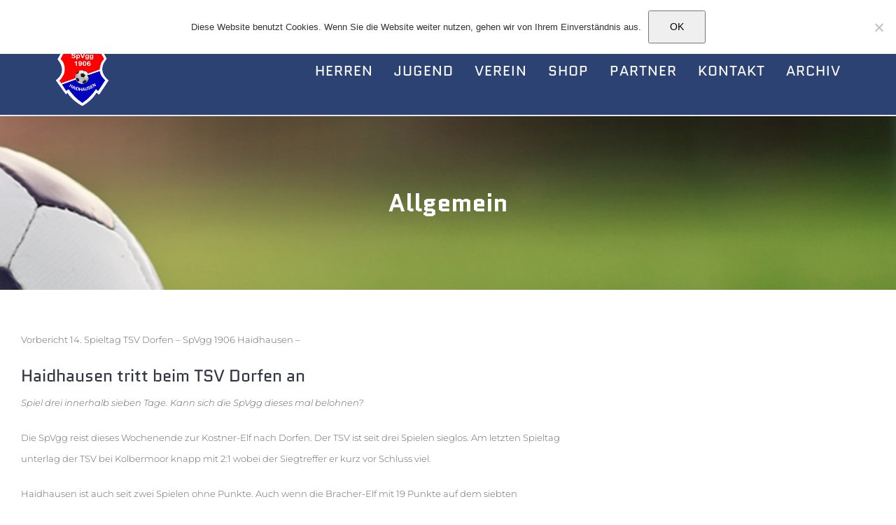

--- FILE ---
content_type: text/html; charset=UTF-8
request_url: https://1906haidhausen.de/allgemein-9-3/
body_size: 18868
content:
<!DOCTYPE html>
<html class="avada-html-layout-boxed avada-html-header-position-top" lang="de" prefix="og: http://ogp.me/ns# fb: http://ogp.me/ns/fb#">
<head>
	<meta http-equiv="X-UA-Compatible" content="IE=edge" />
	<meta http-equiv="Content-Type" content="text/html; charset=utf-8"/>
	<meta name="viewport" content="width=device-width, initial-scale=1" />
	<title>Allgemein &#8211; SpVgg 1906 Haidhausen</title>
<meta name='robots' content='max-image-preview:large' />
<link rel='dns-prefetch' href='//fonts.googleapis.com' />
<link rel="alternate" type="application/rss+xml" title="SpVgg 1906 Haidhausen &raquo; Feed" href="https://1906haidhausen.de/feed/" />
<link rel="alternate" type="application/rss+xml" title="SpVgg 1906 Haidhausen &raquo; Kommentar-Feed" href="https://1906haidhausen.de/comments/feed/" />
					<link rel="shortcut icon" href="https://1906haidhausen.de/wp-content/uploads/2023/07/Bildschirmfoto-2023-07-03-um-10.10.53.jpg" type="image/x-icon" />
		
		
		
				
		<meta property="og:title" content="Allgemein"/>
		<meta property="og:type" content="article"/>
		<meta property="og:url" content="https://1906haidhausen.de/allgemein-9-3/"/>
		<meta property="og:site_name" content="SpVgg 1906 Haidhausen"/>
		<meta property="og:description" content="Vorbericht 14. Spieltag TSV Dorfen - SpVgg 1906 Haidhausen -
Haidhausen tritt beim TSV Dorfen an
Spiel drei innerhalb sieben Tage. Kann sich die SpVgg dieses mal belohnen?


Die SpVgg reist dieses Wochenende zur Kostner-Elf nach Dorfen. Der TSV ist seit drei Spielen sieglos. Am letzten Spieltag unterlag der TSV bei Kolbermoor knapp mit 2:1 wobei der Siegtreffer"/>

									<meta property="og:image" content="https://1906haidhausen.de/wp-content/uploads/2017/08/logo-v2.png"/>
							<script type="text/javascript">
window._wpemojiSettings = {"baseUrl":"https:\/\/s.w.org\/images\/core\/emoji\/14.0.0\/72x72\/","ext":".png","svgUrl":"https:\/\/s.w.org\/images\/core\/emoji\/14.0.0\/svg\/","svgExt":".svg","source":{"concatemoji":"https:\/\/1906haidhausen.de\/wp-includes\/js\/wp-emoji-release.min.js?ver=6.2.8"}};
/*! This file is auto-generated */
!function(e,a,t){var n,r,o,i=a.createElement("canvas"),p=i.getContext&&i.getContext("2d");function s(e,t){p.clearRect(0,0,i.width,i.height),p.fillText(e,0,0);e=i.toDataURL();return p.clearRect(0,0,i.width,i.height),p.fillText(t,0,0),e===i.toDataURL()}function c(e){var t=a.createElement("script");t.src=e,t.defer=t.type="text/javascript",a.getElementsByTagName("head")[0].appendChild(t)}for(o=Array("flag","emoji"),t.supports={everything:!0,everythingExceptFlag:!0},r=0;r<o.length;r++)t.supports[o[r]]=function(e){if(p&&p.fillText)switch(p.textBaseline="top",p.font="600 32px Arial",e){case"flag":return s("\ud83c\udff3\ufe0f\u200d\u26a7\ufe0f","\ud83c\udff3\ufe0f\u200b\u26a7\ufe0f")?!1:!s("\ud83c\uddfa\ud83c\uddf3","\ud83c\uddfa\u200b\ud83c\uddf3")&&!s("\ud83c\udff4\udb40\udc67\udb40\udc62\udb40\udc65\udb40\udc6e\udb40\udc67\udb40\udc7f","\ud83c\udff4\u200b\udb40\udc67\u200b\udb40\udc62\u200b\udb40\udc65\u200b\udb40\udc6e\u200b\udb40\udc67\u200b\udb40\udc7f");case"emoji":return!s("\ud83e\udef1\ud83c\udffb\u200d\ud83e\udef2\ud83c\udfff","\ud83e\udef1\ud83c\udffb\u200b\ud83e\udef2\ud83c\udfff")}return!1}(o[r]),t.supports.everything=t.supports.everything&&t.supports[o[r]],"flag"!==o[r]&&(t.supports.everythingExceptFlag=t.supports.everythingExceptFlag&&t.supports[o[r]]);t.supports.everythingExceptFlag=t.supports.everythingExceptFlag&&!t.supports.flag,t.DOMReady=!1,t.readyCallback=function(){t.DOMReady=!0},t.supports.everything||(n=function(){t.readyCallback()},a.addEventListener?(a.addEventListener("DOMContentLoaded",n,!1),e.addEventListener("load",n,!1)):(e.attachEvent("onload",n),a.attachEvent("onreadystatechange",function(){"complete"===a.readyState&&t.readyCallback()})),(e=t.source||{}).concatemoji?c(e.concatemoji):e.wpemoji&&e.twemoji&&(c(e.twemoji),c(e.wpemoji)))}(window,document,window._wpemojiSettings);
</script>
<style type="text/css">
img.wp-smiley,
img.emoji {
	display: inline !important;
	border: none !important;
	box-shadow: none !important;
	height: 1em !important;
	width: 1em !important;
	margin: 0 0.07em !important;
	vertical-align: -0.1em !important;
	background: none !important;
	padding: 0 !important;
}
</style>
	<link rel='stylesheet' id='layerslider-css' href='https://1906haidhausen.de/wp-content/plugins/LayerSlider-3/assets/static/layerslider/css/layerslider.css?ver=7.7.7' type='text/css' media='all' />
<link rel='stylesheet' id='ls-google-fonts-css' href='https://fonts.googleapis.com/css?family=Lato:100,100i,200,200i,300,300i,400,400i,500,500i,600,600i,700,700i,800,800i,900,900i%7COpen+Sans:100,100i,200,200i,300,300i,400,400i,500,500i,600,600i,700,700i,800,800i,900,900i' type='text/css' media='all' />
<link rel='stylesheet' id='cookie-notice-front-css' href='https://1906haidhausen.de/wp-content/plugins/cookie-notice/css/front.min.css?ver=2.5.11' type='text/css' media='all' />
<link rel='stylesheet' id='fusion-dynamic-css-css' href='https://1906haidhausen.de/wp-content/uploads/fusion-styles/2bdfdfdb3ec1c535573cf6290049a08c.min.css?ver=3.11.1' type='text/css' media='all' />
<script type='text/javascript' src='https://1906haidhausen.de/wp-includes/js/jquery/jquery.min.js?ver=3.6.4' id='jquery-core-js'></script>
<script type='text/javascript' src='https://1906haidhausen.de/wp-includes/js/jquery/jquery-migrate.min.js?ver=3.4.0' id='jquery-migrate-js'></script>
<script type='text/javascript' id='layerslider-utils-js-extra'>
/* <![CDATA[ */
var LS_Meta = {"v":"7.7.7","fixGSAP":"1"};
/* ]]> */
</script>
<script type='text/javascript' src='https://1906haidhausen.de/wp-content/plugins/LayerSlider-3/assets/static/layerslider/js/layerslider.utils.js?ver=7.7.7' id='layerslider-utils-js'></script>
<script type='text/javascript' src='https://1906haidhausen.de/wp-content/plugins/LayerSlider-3/assets/static/layerslider/js/layerslider.kreaturamedia.jquery.js?ver=7.7.7' id='layerslider-js'></script>
<script type='text/javascript' src='https://1906haidhausen.de/wp-content/plugins/LayerSlider-3/assets/static/layerslider/js/layerslider.transitions.js?ver=7.7.7' id='layerslider-transitions-js'></script>
<script type='text/javascript' id='cookie-notice-front-js-before'>
var cnArgs = {"ajaxUrl":"https:\/\/1906haidhausen.de\/wp-admin\/admin-ajax.php","nonce":"1afa1de6a6","hideEffect":"fade","position":"top","onScroll":false,"onScrollOffset":100,"onClick":false,"cookieName":"cookie_notice_accepted","cookieTime":2592000,"cookieTimeRejected":2592000,"globalCookie":false,"redirection":false,"cache":false,"revokeCookies":false,"revokeCookiesOpt":"automatic"};
</script>
<script type='text/javascript' src='https://1906haidhausen.de/wp-content/plugins/cookie-notice/js/front.min.js?ver=2.5.11' id='cookie-notice-front-js'></script>
<meta name="generator" content="Powered by LayerSlider 7.7.7 - Build Heros, Sliders, and Popups. Create Animations and Beautiful, Rich Web Content as Easy as Never Before on WordPress." />
<!-- LayerSlider updates and docs at: https://layerslider.com -->
<link rel="https://api.w.org/" href="https://1906haidhausen.de/wp-json/" /><link rel="alternate" type="application/json" href="https://1906haidhausen.de/wp-json/wp/v2/posts/2752" /><link rel="EditURI" type="application/rsd+xml" title="RSD" href="https://1906haidhausen.de/xmlrpc.php?rsd" />
<link rel="wlwmanifest" type="application/wlwmanifest+xml" href="https://1906haidhausen.de/wp-includes/wlwmanifest.xml" />
<meta name="generator" content="WordPress 6.2.8" />
<link rel="canonical" href="https://1906haidhausen.de/allgemein-9-3/" />
<link rel='shortlink' href='https://1906haidhausen.de/?p=2752' />
<link rel="alternate" type="application/json+oembed" href="https://1906haidhausen.de/wp-json/oembed/1.0/embed?url=https%3A%2F%2F1906haidhausen.de%2Fallgemein-9-3%2F" />
<link rel="alternate" type="text/xml+oembed" href="https://1906haidhausen.de/wp-json/oembed/1.0/embed?url=https%3A%2F%2F1906haidhausen.de%2Fallgemein-9-3%2F&#038;format=xml" />

			<!-- Global site tag (gtag.js) - Google Analytics -->
			<script async src="https://www.googletagmanager.com/gtag/js?id=UA-153569903-1"></script>
			<script>
				window.dataLayer = window.dataLayer || [];
				function gtag(){dataLayer.push(arguments);}
				gtag('js', new Date());
				gtag( 'config', 'UA-153569903-1' );
			</script>

			<style type="text/css" id="css-fb-visibility">@media screen and (max-width: 640px){.fusion-no-small-visibility{display:none !important;}body .sm-text-align-center{text-align:center !important;}body .sm-text-align-left{text-align:left !important;}body .sm-text-align-right{text-align:right !important;}body .sm-flex-align-center{justify-content:center !important;}body .sm-flex-align-flex-start{justify-content:flex-start !important;}body .sm-flex-align-flex-end{justify-content:flex-end !important;}body .sm-mx-auto{margin-left:auto !important;margin-right:auto !important;}body .sm-ml-auto{margin-left:auto !important;}body .sm-mr-auto{margin-right:auto !important;}body .fusion-absolute-position-small{position:absolute;top:auto;width:100%;}.awb-sticky.awb-sticky-small{ position: sticky; top: var(--awb-sticky-offset,0); }}@media screen and (min-width: 641px) and (max-width: 1024px){.fusion-no-medium-visibility{display:none !important;}body .md-text-align-center{text-align:center !important;}body .md-text-align-left{text-align:left !important;}body .md-text-align-right{text-align:right !important;}body .md-flex-align-center{justify-content:center !important;}body .md-flex-align-flex-start{justify-content:flex-start !important;}body .md-flex-align-flex-end{justify-content:flex-end !important;}body .md-mx-auto{margin-left:auto !important;margin-right:auto !important;}body .md-ml-auto{margin-left:auto !important;}body .md-mr-auto{margin-right:auto !important;}body .fusion-absolute-position-medium{position:absolute;top:auto;width:100%;}.awb-sticky.awb-sticky-medium{ position: sticky; top: var(--awb-sticky-offset,0); }}@media screen and (min-width: 1025px){.fusion-no-large-visibility{display:none !important;}body .lg-text-align-center{text-align:center !important;}body .lg-text-align-left{text-align:left !important;}body .lg-text-align-right{text-align:right !important;}body .lg-flex-align-center{justify-content:center !important;}body .lg-flex-align-flex-start{justify-content:flex-start !important;}body .lg-flex-align-flex-end{justify-content:flex-end !important;}body .lg-mx-auto{margin-left:auto !important;margin-right:auto !important;}body .lg-ml-auto{margin-left:auto !important;}body .lg-mr-auto{margin-right:auto !important;}body .fusion-absolute-position-large{position:absolute;top:auto;width:100%;}.awb-sticky.awb-sticky-large{ position: sticky; top: var(--awb-sticky-offset,0); }}</style><style type="text/css">.recentcomments a{display:inline !important;padding:0 !important;margin:0 !important;}</style><meta name="generator" content="Powered by Slider Revolution 6.6.14 - responsive, Mobile-Friendly Slider Plugin for WordPress with comfortable drag and drop interface." />
<script>function setREVStartSize(e){
			//window.requestAnimationFrame(function() {
				window.RSIW = window.RSIW===undefined ? window.innerWidth : window.RSIW;
				window.RSIH = window.RSIH===undefined ? window.innerHeight : window.RSIH;
				try {
					var pw = document.getElementById(e.c).parentNode.offsetWidth,
						newh;
					pw = pw===0 || isNaN(pw) || (e.l=="fullwidth" || e.layout=="fullwidth") ? window.RSIW : pw;
					e.tabw = e.tabw===undefined ? 0 : parseInt(e.tabw);
					e.thumbw = e.thumbw===undefined ? 0 : parseInt(e.thumbw);
					e.tabh = e.tabh===undefined ? 0 : parseInt(e.tabh);
					e.thumbh = e.thumbh===undefined ? 0 : parseInt(e.thumbh);
					e.tabhide = e.tabhide===undefined ? 0 : parseInt(e.tabhide);
					e.thumbhide = e.thumbhide===undefined ? 0 : parseInt(e.thumbhide);
					e.mh = e.mh===undefined || e.mh=="" || e.mh==="auto" ? 0 : parseInt(e.mh,0);
					if(e.layout==="fullscreen" || e.l==="fullscreen")
						newh = Math.max(e.mh,window.RSIH);
					else{
						e.gw = Array.isArray(e.gw) ? e.gw : [e.gw];
						for (var i in e.rl) if (e.gw[i]===undefined || e.gw[i]===0) e.gw[i] = e.gw[i-1];
						e.gh = e.el===undefined || e.el==="" || (Array.isArray(e.el) && e.el.length==0)? e.gh : e.el;
						e.gh = Array.isArray(e.gh) ? e.gh : [e.gh];
						for (var i in e.rl) if (e.gh[i]===undefined || e.gh[i]===0) e.gh[i] = e.gh[i-1];
											
						var nl = new Array(e.rl.length),
							ix = 0,
							sl;
						e.tabw = e.tabhide>=pw ? 0 : e.tabw;
						e.thumbw = e.thumbhide>=pw ? 0 : e.thumbw;
						e.tabh = e.tabhide>=pw ? 0 : e.tabh;
						e.thumbh = e.thumbhide>=pw ? 0 : e.thumbh;
						for (var i in e.rl) nl[i] = e.rl[i]<window.RSIW ? 0 : e.rl[i];
						sl = nl[0];
						for (var i in nl) if (sl>nl[i] && nl[i]>0) { sl = nl[i]; ix=i;}
						var m = pw>(e.gw[ix]+e.tabw+e.thumbw) ? 1 : (pw-(e.tabw+e.thumbw)) / (e.gw[ix]);
						newh =  (e.gh[ix] * m) + (e.tabh + e.thumbh);
					}
					var el = document.getElementById(e.c);
					if (el!==null && el) el.style.height = newh+"px";
					el = document.getElementById(e.c+"_wrapper");
					if (el!==null && el) {
						el.style.height = newh+"px";
						el.style.display = "block";
					}
				} catch(e){
					console.log("Failure at Presize of Slider:" + e)
				}
			//});
		  };</script>
		<script type="text/javascript">
			var doc = document.documentElement;
			doc.setAttribute( 'data-useragent', navigator.userAgent );
		</script>
		<script>
  (function(i,s,o,g,r,a,m){i['GoogleAnalyticsObject']=r;i[r]=i[r]||function(){
  (i[r].q=i[r].q||[]).push(arguments)},i[r].l=1*new Date();a=s.createElement(o),
  m=s.getElementsByTagName(o)[0];a.async=1;a.src=g;m.parentNode.insertBefore(a,m)
  })(window,document,'script','https://www.google-analytics.com/analytics.js','ga');

  ga('create', 'UA-67568621-13', 'auto');
  ga('send', 'pageview');

</script>
	</head>

<body class="post-template-default single single-post postid-2752 single-format-standard cookies-not-set fusion-image-hovers fusion-pagination-sizing fusion-button_type-flat fusion-button_span-no fusion-button_gradient-linear avada-image-rollover-circle-no avada-image-rollover-yes avada-image-rollover-direction-fade fusion-body ltr fusion-sticky-header no-tablet-sticky-header no-mobile-sticky-header no-mobile-slidingbar fusion-disable-outline fusion-sub-menu-fade mobile-logo-pos-left layout-boxed-mode avada-has-boxed-modal-shadow-light layout-scroll-offset-full avada-has-zero-margin-offset-top fusion-top-header menu-text-align-center mobile-menu-design-modern fusion-show-pagination-text fusion-header-layout-v2 avada-responsive avada-footer-fx-none avada-menu-highlight-style-arrow fusion-search-form-clean fusion-main-menu-search-overlay fusion-avatar-circle avada-dropdown-styles avada-blog-layout-timeline avada-blog-archive-layout-timeline avada-header-shadow-yes avada-menu-icon-position-left avada-has-megamenu-shadow avada-has-header-100-width avada-has-pagetitle-100-width avada-has-pagetitle-bg-full avada-has-100-footer avada-has-breadcrumb-mobile-hidden avada-has-titlebar-bar_and_content avada-has-pagination-padding avada-flyout-menu-direction-fade avada-ec-views-v1" data-awb-post-id="2752">
		<a class="skip-link screen-reader-text" href="#content">Skip to content</a>

	<div id="boxed-wrapper">
							
		<div id="wrapper" class="fusion-wrapper">
			<div id="home" style="position:relative;top:-1px;"></div>
							
					
			<header class="fusion-header-wrapper fusion-header-shadow">
				<div class="fusion-header-v2 fusion-logo-alignment fusion-logo-left fusion-sticky-menu- fusion-sticky-logo- fusion-mobile-logo-1  fusion-mobile-menu-design-modern">
					
<div class="fusion-secondary-header">
	<div class="fusion-row">
					<div class="fusion-alignleft">
				<div class="fusion-contact-info"><span class="fusion-contact-info-phone-number"></span><span class="fusion-contact-info-email-address"><a href="mailto:E-M&#97;il&#58; &#105;&#110;f&#111;&#64;&#49;&#57;06&#104;&#97;i&#100;ha&#117;&#115;&#101;&#110;.d&#101;">E-M&#97;il&#58; &#105;&#110;f&#111;&#64;&#49;&#57;06&#104;&#97;i&#100;ha&#117;&#115;&#101;&#110;.d&#101;</a></span></div>			</div>
							<div class="fusion-alignright">
				<div class="fusion-social-links-header"><div class="fusion-social-networks boxed-icons"><div class="fusion-social-networks-wrapper"><a  class="fusion-social-network-icon fusion-tooltip fusion-facebook awb-icon-facebook" style="color:#ffffff;background-color:#3b5998;border-color:#3b5998;" data-placement="bottom" data-title="Facebook" data-toggle="tooltip" title="Facebook" href="https://www.facebook.com/SpVgg1906Haidhausen/" target="_blank" rel="noreferrer"><span class="screen-reader-text">Facebook</span></a><a  class="fusion-social-network-icon fusion-tooltip fusion-instagram awb-icon-instagram" style="color:#ffffff;background-color:#3f729b;border-color:#3f729b;" data-placement="bottom" data-title="Instagram" data-toggle="tooltip" title="Instagram" href="https://www.instagram.com/spvgg1906haidhausen/?hl=de" target="_blank" rel="noopener noreferrer"><span class="screen-reader-text">Instagram</span></a><a  class="fusion-social-network-icon fusion-tooltip fusion-mail awb-icon-mail" style="color:#ffffff;background-color:#000000;border-color:#000000;" data-placement="bottom" data-title="E-Mail" data-toggle="tooltip" title="E-Mail" href="mailto:&#105;nf&#111;&#064;1&#057;0&#054;haid&#104;&#097;use&#110;&#046;de" target="_self" rel="noopener noreferrer"><span class="screen-reader-text">E-Mail</span></a></div></div></div>			</div>
			</div>
</div>
<div class="fusion-header-sticky-height"></div>
<div class="fusion-header">
	<div class="fusion-row">
					<div class="fusion-logo" data-margin-top="0px" data-margin-bottom="0px" data-margin-left="0px" data-margin-right="0px">
			<a class="fusion-logo-link"  href="https://1906haidhausen.de/" >

						<!-- standard logo -->
			<img src="https://1906haidhausen.de/wp-content/uploads/2017/08/logo-v2.png" srcset="https://1906haidhausen.de/wp-content/uploads/2017/08/logo-v2.png 1x" width="300" height="345" alt="SpVgg 1906 Haidhausen Logo" data-retina_logo_url="" class="fusion-standard-logo" />

											<!-- mobile logo -->
				<img src="https://1906haidhausen.de/wp-content/uploads/2017/08/logo.gif" srcset="https://1906haidhausen.de/wp-content/uploads/2017/08/logo.gif 1x" width="356" height="60" alt="SpVgg 1906 Haidhausen Logo" data-retina_logo_url="" class="fusion-mobile-logo" />
			
					</a>
		</div>		<nav class="fusion-main-menu" aria-label="Hauptmenü"><div class="fusion-overlay-search">		<form role="search" class="searchform fusion-search-form  fusion-search-form-clean" method="get" action="https://1906haidhausen.de/">
			<div class="fusion-search-form-content">

				
				<div class="fusion-search-field search-field">
					<label><span class="screen-reader-text">Suche nach:</span>
													<input type="search" value="" name="s" class="s" placeholder="Suchen..." required aria-required="true" aria-label="Suchen..."/>
											</label>
				</div>
				<div class="fusion-search-button search-button">
					<input type="submit" class="fusion-search-submit searchsubmit" aria-label="Suche" value="&#xf002;" />
									</div>

				
			</div>


			
		</form>
		<div class="fusion-search-spacer"></div><a href="#" role="button" aria-label="Close Search" class="fusion-close-search"></a></div><ul id="menu-main-menu" class="fusion-menu"><li  id="menu-item-1034"  class="menu-item menu-item-type-custom menu-item-object-custom menu-item-has-children menu-item-1034 fusion-dropdown-menu"  data-item-id="1034"><a  href="https://1906haidhausen.de/senioren/1-mannschaft/" class="fusion-arrow-highlight"><span class="menu-text">HERREN<span class="fusion-arrow-svg"><svg height="14px" width="23px">
					<path d="M0 0 L11.5 14 L23 0 Z" fill="#2b4272" class="header_border_color_stroke" stroke-width="1"/>
					</svg></span><span class="fusion-dropdown-svg"><svg height="14px" width="23px">
						<path d="M0 14 L11.5 0 L23 14 Z" fill="#2b4272"/>
						</svg></span></span></a><ul class="sub-menu"><li  id="menu-item-1421"  class="menu-item menu-item-type-post_type menu-item-object-page menu-item-1421 fusion-dropdown-submenu" ><a  href="https://1906haidhausen.de/senioren/1-mannschaft/" class="fusion-arrow-highlight"><span>1. Mannschaft</span></a></li><li  id="menu-item-1422"  class="menu-item menu-item-type-post_type menu-item-object-page menu-item-1422 fusion-dropdown-submenu" ><a  href="https://1906haidhausen.de/senioren/2-mannschaft/" class="fusion-arrow-highlight"><span>2. Mannschaft</span></a></li><li  id="menu-item-1430"  class="menu-item menu-item-type-post_type menu-item-object-page menu-item-1430 fusion-dropdown-submenu" ><a  href="https://1906haidhausen.de/senioren/senioren-a/" class="fusion-arrow-highlight"><span>Senioren A (Ü30)</span></a></li><li  id="menu-item-1431"  class="menu-item menu-item-type-post_type menu-item-object-page menu-item-1431 fusion-dropdown-submenu" ><a  href="https://1906haidhausen.de/senioren/senioren-c/" class="fusion-arrow-highlight"><span>Senioren C (Ü50)</span></a></li></ul></li><li  id="menu-item-1053"  class="menu-item menu-item-type-custom menu-item-object-custom menu-item-has-children menu-item-1053 fusion-dropdown-menu"  data-item-id="1053"><a  href="https://1906haidhausen.de/jugend/teams//" class="fusion-arrow-highlight"><span class="menu-text">JUGEND<span class="fusion-arrow-svg"><svg height="14px" width="23px">
					<path d="M0 0 L11.5 14 L23 0 Z" fill="#2b4272" class="header_border_color_stroke" stroke-width="1"/>
					</svg></span><span class="fusion-dropdown-svg"><svg height="14px" width="23px">
						<path d="M0 14 L11.5 0 L23 14 Z" fill="#2b4272"/>
						</svg></span></span></a><ul class="sub-menu"><li  id="menu-item-2357"  class="menu-item menu-item-type-post_type menu-item-object-page menu-item-2357 fusion-dropdown-submenu" ><a  href="https://1906haidhausen.de/jugend/teams/" class="fusion-arrow-highlight"><span>Teams</span></a></li><li  id="menu-item-1051"  class="menu-item menu-item-type-post_type menu-item-object-page menu-item-1051 fusion-dropdown-submenu" ><a  href="https://1906haidhausen.de/jugend/jugendleitung/" class="fusion-arrow-highlight"><span>Jugendleitung &#038; Büro</span></a></li><li  id="menu-item-1052"  class="menu-item menu-item-type-post_type menu-item-object-page menu-item-1052 fusion-dropdown-submenu" ><a  href="https://1906haidhausen.de/jugend/jugendtorwarttraining/" class="fusion-arrow-highlight"><span>Jugend-Torwarttraining</span></a></li><li  id="menu-item-3484"  class="menu-item menu-item-type-post_type menu-item-object-page menu-item-3484 fusion-dropdown-submenu" ><a  href="https://1906haidhausen.de/verhaltenscodex-der-spvgg-1906-haidhausen/" class="fusion-arrow-highlight"><span>Jugendkonzept</span></a></li><li  id="menu-item-4233"  class="menu-item menu-item-type-post_type menu-item-object-page menu-item-4233 fusion-dropdown-submenu" ><a  href="https://1906haidhausen.de/jugend/aufsichtspflicht/" class="fusion-arrow-highlight"><span>Aufsichtspflicht</span></a></li></ul></li><li  id="menu-item-1351"  class="menu-item menu-item-type-custom menu-item-object-custom menu-item-has-children menu-item-1351 fusion-dropdown-menu"  data-item-id="1351"><a  href="https://1906haidhausen.de/verein/vereinsheim/" class="fusion-arrow-highlight"><span class="menu-text">VEREIN<span class="fusion-arrow-svg"><svg height="14px" width="23px">
					<path d="M0 0 L11.5 14 L23 0 Z" fill="#2b4272" class="header_border_color_stroke" stroke-width="1"/>
					</svg></span><span class="fusion-dropdown-svg"><svg height="14px" width="23px">
						<path d="M0 14 L11.5 0 L23 14 Z" fill="#2b4272"/>
						</svg></span></span></a><ul class="sub-menu"><li  id="menu-item-1082"  class="menu-item menu-item-type-post_type menu-item-object-page menu-item-1082 fusion-dropdown-submenu" ><a  href="https://1906haidhausen.de/vorstand/" class="fusion-arrow-highlight"><span>Vorstand</span></a></li><li  id="menu-item-1084"  class="menu-item menu-item-type-post_type menu-item-object-page menu-item-1084 fusion-dropdown-submenu" ><a  href="https://1906haidhausen.de/verein/mitglieschaft/" class="fusion-arrow-highlight"><span>Mitgliedschaft</span></a></li><li  id="menu-item-1089"  class="menu-item menu-item-type-post_type menu-item-object-page menu-item-1089 fusion-dropdown-submenu" ><a  href="https://1906haidhausen.de/verein/vereinsheim/" class="fusion-arrow-highlight"><span>Vereinsheim</span></a></li><li  id="menu-item-1096"  class="menu-item menu-item-type-post_type menu-item-object-page menu-item-1096 fusion-dropdown-submenu" ><a  href="https://1906haidhausen.de/verein/sportplatz/" class="fusion-arrow-highlight"><span>Sportplatz</span></a></li><li  id="menu-item-1086"  class="menu-item menu-item-type-post_type menu-item-object-page menu-item-1086 fusion-dropdown-submenu" ><a  href="https://1906haidhausen.de/verein/chroniken/historie/" class="fusion-arrow-highlight"><span>Historie</span></a></li></ul></li><li  id="menu-item-3901"  class="menu-item menu-item-type-custom menu-item-object-custom menu-item-3901"  data-item-id="3901"><a  href="https://laola.biz/shop/spvgghaidhausen" class="fusion-arrow-highlight"><span class="menu-text">SHOP<span class="fusion-arrow-svg"><svg height="14px" width="23px">
					<path d="M0 0 L11.5 14 L23 0 Z" fill="#2b4272" class="header_border_color_stroke" stroke-width="1"/>
					</svg></span></span></a></li><li  id="menu-item-1195"  class="menu-item menu-item-type-post_type menu-item-object-page menu-item-1195"  data-item-id="1195"><a  href="https://1906haidhausen.de/partner/" class="fusion-arrow-highlight"><span class="menu-text">PARTNER<span class="fusion-arrow-svg"><svg height="14px" width="23px">
					<path d="M0 0 L11.5 14 L23 0 Z" fill="#2b4272" class="header_border_color_stroke" stroke-width="1"/>
					</svg></span></span></a></li><li  id="menu-item-1198"  class="menu-item menu-item-type-post_type menu-item-object-page menu-item-1198"  data-item-id="1198"><a  href="https://1906haidhausen.de/kontakt/" class="fusion-arrow-highlight"><span class="menu-text">KONTAKT<span class="fusion-arrow-svg"><svg height="14px" width="23px">
					<path d="M0 0 L11.5 14 L23 0 Z" fill="#2b4272" class="header_border_color_stroke" stroke-width="1"/>
					</svg></span></span></a></li><li  id="menu-item-1370"  class="menu-item menu-item-type-post_type menu-item-object-page menu-item-has-children menu-item-1370 fusion-dropdown-menu"  data-item-id="1370"><a  href="https://1906haidhausen.de/archiv/" class="fusion-arrow-highlight"><span class="menu-text">ARCHIV<span class="fusion-arrow-svg"><svg height="14px" width="23px">
					<path d="M0 0 L11.5 14 L23 0 Z" fill="#2b4272" class="header_border_color_stroke" stroke-width="1"/>
					</svg></span><span class="fusion-dropdown-svg"><svg height="14px" width="23px">
						<path d="M0 14 L11.5 0 L23 14 Z" fill="#2b4272"/>
						</svg></span></span></a><ul class="sub-menu"><li  id="menu-item-1971"  class="menu-item menu-item-type-post_type menu-item-object-page menu-item-has-children menu-item-1971 fusion-dropdown-submenu" ><a  href="https://1906haidhausen.de/archiv/allgemein/" class="fusion-arrow-highlight"><span>Allgemein</span></a><ul class="sub-menu"><li  id="menu-item-1088"  class="menu-item menu-item-type-post_type menu-item-object-page menu-item-1088" ><a  href="https://1906haidhausen.de/verein/chroniken/fc-haidhausen/" class="fusion-arrow-highlight"><span>FC Haidhausen</span></a></li><li  id="menu-item-1087"  class="menu-item menu-item-type-post_type menu-item-object-page menu-item-1087" ><a  href="https://1906haidhausen.de/verein/chroniken/sc1906/" class="fusion-arrow-highlight"><span>SC 1906</span></a></li></ul></li><li  id="menu-item-1181"  class="menu-item menu-item-type-post_type menu-item-object-page menu-item-1181 fusion-dropdown-submenu" ><a  href="https://1906haidhausen.de/bilder/" class="fusion-arrow-highlight"><span>Bilder</span></a></li><li  id="menu-item-1622"  class="menu-item menu-item-type-post_type menu-item-object-page menu-item-has-children menu-item-1622 fusion-dropdown-submenu" ><a  href="https://1906haidhausen.de/archiv/jugend/" class="fusion-arrow-highlight"><span>Jugend</span></a><ul class="sub-menu"><li  id="menu-item-2046"  class="menu-item menu-item-type-post_type menu-item-object-page menu-item-2046" ><a  href="https://1906haidhausen.de/archiv/jugend/allgemein/" class="fusion-arrow-highlight"><span>Allgemein</span></a></li><li  id="menu-item-1623"  class="menu-item menu-item-type-post_type menu-item-object-page menu-item-1623" ><a  href="https://1906haidhausen.de/archiv/jugend/a/" class="fusion-arrow-highlight"><span>A</span></a></li><li  id="menu-item-1624"  class="menu-item menu-item-type-post_type menu-item-object-page menu-item-1624" ><a  href="https://1906haidhausen.de/archiv/jugend/b1/" class="fusion-arrow-highlight"><span>B1</span></a></li><li  id="menu-item-1625"  class="menu-item menu-item-type-post_type menu-item-object-page menu-item-1625" ><a  href="https://1906haidhausen.de/archiv/jugend/b2/" class="fusion-arrow-highlight"><span>B2</span></a></li><li  id="menu-item-1626"  class="menu-item menu-item-type-post_type menu-item-object-page menu-item-1626" ><a  href="https://1906haidhausen.de/archiv/jugend/c1/" class="fusion-arrow-highlight"><span>C1</span></a></li><li  id="menu-item-1627"  class="menu-item menu-item-type-post_type menu-item-object-page menu-item-1627" ><a  href="https://1906haidhausen.de/archiv/jugend/c2/" class="fusion-arrow-highlight"><span>C2</span></a></li><li  id="menu-item-1628"  class="menu-item menu-item-type-post_type menu-item-object-page menu-item-1628" ><a  href="https://1906haidhausen.de/archiv/jugend/c3/" class="fusion-arrow-highlight"><span>C3</span></a></li><li  id="menu-item-1629"  class="menu-item menu-item-type-post_type menu-item-object-page menu-item-1629" ><a  href="https://1906haidhausen.de/archiv/jugend/d1/" class="fusion-arrow-highlight"><span>D1</span></a></li><li  id="menu-item-1630"  class="menu-item menu-item-type-post_type menu-item-object-page menu-item-1630" ><a  href="https://1906haidhausen.de/archiv/jugend/d2/" class="fusion-arrow-highlight"><span>D2</span></a></li><li  id="menu-item-1631"  class="menu-item menu-item-type-post_type menu-item-object-page menu-item-1631" ><a  href="https://1906haidhausen.de/archiv/jugend/d3/" class="fusion-arrow-highlight"><span>D3</span></a></li><li  id="menu-item-1632"  class="menu-item menu-item-type-post_type menu-item-object-page menu-item-1632" ><a  href="https://1906haidhausen.de/archiv/jugend/d4/" class="fusion-arrow-highlight"><span>D4</span></a></li><li  id="menu-item-1633"  class="menu-item menu-item-type-post_type menu-item-object-page menu-item-1633" ><a  href="https://1906haidhausen.de/archiv/jugend/e1/" class="fusion-arrow-highlight"><span>E1</span></a></li><li  id="menu-item-1634"  class="menu-item menu-item-type-post_type menu-item-object-page menu-item-1634" ><a  href="https://1906haidhausen.de/archiv/jugend/e2/" class="fusion-arrow-highlight"><span>E2</span></a></li><li  id="menu-item-1635"  class="menu-item menu-item-type-post_type menu-item-object-page menu-item-1635" ><a  href="https://1906haidhausen.de/archiv/jugend/e3/" class="fusion-arrow-highlight"><span>E3</span></a></li><li  id="menu-item-1636"  class="menu-item menu-item-type-post_type menu-item-object-page menu-item-1636" ><a  href="https://1906haidhausen.de/archiv/jugend/e4/" class="fusion-arrow-highlight"><span>E4</span></a></li><li  id="menu-item-1637"  class="menu-item menu-item-type-post_type menu-item-object-page menu-item-1637" ><a  href="https://1906haidhausen.de/archiv/jugend/f1/" class="fusion-arrow-highlight"><span>F1</span></a></li><li  id="menu-item-1638"  class="menu-item menu-item-type-post_type menu-item-object-page menu-item-1638" ><a  href="https://1906haidhausen.de/archiv/jugend/f2/" class="fusion-arrow-highlight"><span>F2</span></a></li><li  id="menu-item-1639"  class="menu-item menu-item-type-post_type menu-item-object-page menu-item-1639" ><a  href="https://1906haidhausen.de/archiv/jugend/f3/" class="fusion-arrow-highlight"><span>F3</span></a></li><li  id="menu-item-1640"  class="menu-item menu-item-type-post_type menu-item-object-page menu-item-1640" ><a  href="https://1906haidhausen.de/archiv/jugend/f4/" class="fusion-arrow-highlight"><span>F4</span></a></li><li  id="menu-item-1641"  class="menu-item menu-item-type-post_type menu-item-object-page menu-item-1641" ><a  href="https://1906haidhausen.de/archiv/jugend/f5/" class="fusion-arrow-highlight"><span>F5</span></a></li><li  id="menu-item-1642"  class="menu-item menu-item-type-post_type menu-item-object-page menu-item-1642" ><a  href="https://1906haidhausen.de/archiv/jugend/f6/" class="fusion-arrow-highlight"><span>F6</span></a></li><li  id="menu-item-1643"  class="menu-item menu-item-type-post_type menu-item-object-page menu-item-1643" ><a  href="https://1906haidhausen.de/archiv/jugend/g1/" class="fusion-arrow-highlight"><span>G1</span></a></li><li  id="menu-item-1644"  class="menu-item menu-item-type-post_type menu-item-object-page menu-item-1644" ><a  href="https://1906haidhausen.de/archiv/jugend/g2/" class="fusion-arrow-highlight"><span>G2</span></a></li></ul></li><li  id="menu-item-1649"  class="menu-item menu-item-type-post_type menu-item-object-page menu-item-has-children menu-item-1649 fusion-dropdown-submenu" ><a  href="https://1906haidhausen.de/archiv/senioren/" class="fusion-arrow-highlight"><span>Senioren</span></a><ul class="sub-menu"><li  id="menu-item-1648"  class="menu-item menu-item-type-post_type menu-item-object-page menu-item-1648" ><a  href="https://1906haidhausen.de/archiv/senioren/1-mannschaft/" class="fusion-arrow-highlight"><span>1. Mannschaft</span></a></li><li  id="menu-item-1647"  class="menu-item menu-item-type-post_type menu-item-object-page menu-item-1647" ><a  href="https://1906haidhausen.de/archiv/senioren/2-mannschaft/" class="fusion-arrow-highlight"><span>2. Mannschaft</span></a></li><li  id="menu-item-1646"  class="menu-item menu-item-type-post_type menu-item-object-page menu-item-1646" ><a  href="https://1906haidhausen.de/archiv/senioren/senioren-a/" class="fusion-arrow-highlight"><span>Senioren A</span></a></li><li  id="menu-item-1645"  class="menu-item menu-item-type-post_type menu-item-object-page menu-item-1645" ><a  href="https://1906haidhausen.de/archiv/senioren/senioren-c/" class="fusion-arrow-highlight"><span>Senioren C</span></a></li></ul></li></ul></li></ul></nav>	<div class="fusion-mobile-menu-icons">
							<a href="#" class="fusion-icon awb-icon-bars" aria-label="Toggle mobile menu" aria-expanded="false"></a>
		
		
		
			</div>

<nav class="fusion-mobile-nav-holder fusion-mobile-menu-text-align-left" aria-label="Main Menu Mobile"></nav>

					</div>
</div>
				</div>
				<div class="fusion-clearfix"></div>
			</header>
								
							<div id="sliders-container" class="fusion-slider-visibility">
					</div>
				
					
							
			<section class="avada-page-titlebar-wrapper" aria-label="Kopfzeilen-Container">
	<div class="fusion-page-title-bar fusion-page-title-bar-breadcrumbs fusion-page-title-bar-center">
		<div class="fusion-page-title-row">
			<div class="fusion-page-title-wrapper">
				<div class="fusion-page-title-captions">

																							<h1 class="entry-title">Allgemein</h1>

											
																
				</div>

				
			</div>
		</div>
	</div>
</section>

						<main id="main" class="clearfix  full-bg">
				<div class="fusion-row" style="">

<section id="content" style="width: 100%;">
	
					<article id="post-2752" class="post post-2752 type-post status-publish format-standard hentry category-allgemein">
										<span class="entry-title" style="display: none;">Allgemein</span>
			
				
						<div class="post-content">
				<div class="fusion-fullwidth fullwidth-box fusion-builder-row-1 nonhundred-percent-fullwidth non-hundred-percent-height-scrolling" style="--awb-border-radius-top-left:0px;--awb-border-radius-top-right:0px;--awb-border-radius-bottom-right:0px;--awb-border-radius-bottom-left:0px;--awb-flex-wrap:wrap;" ><div class="fusion-builder-row fusion-row"><div class="fusion-layout-column fusion_builder_column fusion-builder-column-0 fusion_builder_column_2_3 2_3 fusion-two-third fusion-column-first" style="--awb-bg-size:cover;width:65.3333%; margin-right: 4%;"><div class="fusion-column-wrapper fusion-flex-column-wrapper-legacy"><div class="fusion-text fusion-text-1"><p>Vorbericht 14. Spieltag TSV Dorfen &#8211; SpVgg 1906 Haidhausen &#8211;</p>
<h2>Haidhausen tritt beim TSV Dorfen an</h2>
<p><em>Spiel drei innerhalb sieben Tage. Kann sich die SpVgg dieses mal belohnen?<br />
</em></p>
<p>Die SpVgg reist dieses Wochenende zur Kostner-Elf nach Dorfen. Der TSV ist seit drei Spielen sieglos. Am letzten Spieltag unterlag der TSV bei Kolbermoor knapp mit 2:1 wobei der Siegtreffer er kurz vor Schluss viel.</p>
<p>Haidhausen ist auch seit zwei Spielen ohne Punkte. Auch wenn die Bracher-Elf mit 19 Punkte auf dem siebten Tabellenplatz rangiert müssen diesmal Punkte her um nicht noch weiter in der Tabelle abzurutschen. Gerade mal vier Zähler ist man vom ersten Relegationsplatz entfernt.</p>
<p>Es wird eine mit Sicherheit nicht uninteressante Partie was uns am Sonntag in Dorfen erwarten wird.</p>
<p>Wolfgang Widl, Raffael Dauner und Fahri Doksar bilden diesmal das Schiedsrichtergespann. Anpfiff ist um 14.30 Uhr.</p>
<p>SpVgg online</p>
<p>#EinVereinMeinVerein</p>
<p>&nbsp;</p>
<p>&nbsp;</p>
<p>&nbsp;</p>
<p>&nbsp;</p>
<div class="text_exposed_show"></div>
<p>&nbsp;</p>
</div><div class="fusion-clearfix"></div></div></div></div></div>
							</div>

												<div class="fusion-meta-info"><div class="fusion-meta-info-wrapper"><span class="vcard rich-snippet-hidden"><span class="fn"><a href="https://1906haidhausen.de/author/sc1906admin/" title="Beiträge von sc1906admin" rel="author">sc1906admin</a></span></span><span class="updated rich-snippet-hidden">2017-10-05T09:08:52+02:00</span><span>05 Oktober 2017</span><span class="fusion-inline-sep">|</span><a href="https://1906haidhausen.de/category/allgemein/" rel="category tag">Allgemein</a><span class="fusion-inline-sep">|</span></div></div>																								
																	</article>
	</section>
						
					</div>  <!-- fusion-row -->
				</main>  <!-- #main -->
				
				
								
					
		<div class="fusion-footer">
					
	<footer class="fusion-footer-widget-area fusion-widget-area fusion-footer-widget-area-center">
		<div class="fusion-row">
			<div class="fusion-columns fusion-columns-1 fusion-widget-area">
				
																									<div class="fusion-column fusion-column-last col-lg-12 col-md-12 col-sm-12">
							<section id="custom_html-2" class="widget_text fusion-footer-widget-column widget widget_custom_html"><div class="textwidget custom-html-widget"><p style="text-align:center;"><img src="https://1906haidhausen.de/wp-content/uploads/2017/08/logo-v2.png" style="max-width:150px;" alt="" /></p></div><div style="clear:both;"></div></section>																					</div>
																																																						
				<div class="fusion-clearfix"></div>
			</div> <!-- fusion-columns -->
		</div> <!-- fusion-row -->
	</footer> <!-- fusion-footer-widget-area -->

	
	<footer id="footer" class="fusion-footer-copyright-area fusion-footer-copyright-center">
		<div class="fusion-row">
			<div class="fusion-copyright-content">

				<div class="fusion-copyright-notice">
		<div>
		© Copyright 2025 SpVgg 1906 Haidhausen | <a href="https://1906haidhausen.de/impressum/">Impressum</a> | <a href="https://1906haidhausen.de/datenschutz/">Datenschutz</a> | <img src="https://1906haidhausen.de/wp-content/uploads/2017/08/lm-logo-in-copy-light.png" alt="SpVgg 1906 Haidhausen" style="height:16px; display:inline; margin-top:7px; margin-left:3px;">	</div>
</div>

			</div> <!-- fusion-fusion-copyright-content -->
		</div> <!-- fusion-row -->
	</footer> <!-- #footer -->
		</div> <!-- fusion-footer -->

		
					
												</div> <!-- wrapper -->
		</div> <!-- #boxed-wrapper -->
					
							<div class="fusion-boxed-shadow"></div>
							<a class="fusion-one-page-text-link fusion-page-load-link" tabindex="-1" href="#" aria-hidden="true">Page load link</a>

		<div class="avada-footer-scripts">
			
		<script>
			window.RS_MODULES = window.RS_MODULES || {};
			window.RS_MODULES.modules = window.RS_MODULES.modules || {};
			window.RS_MODULES.waiting = window.RS_MODULES.waiting || [];
			window.RS_MODULES.defered = true;
			window.RS_MODULES.moduleWaiting = window.RS_MODULES.moduleWaiting || {};
			window.RS_MODULES.type = 'compiled';
		</script>
					<script>
				// Used by Gallery Custom Links to handle tenacious Lightboxes
				//jQuery(document).ready(function () {

					function mgclInit() {
						
						// In jQuery:
						// if (jQuery.fn.off) {
						// 	jQuery('.no-lightbox, .no-lightbox img').off('click'); // jQuery 1.7+
						// }
						// else {
						// 	jQuery('.no-lightbox, .no-lightbox img').unbind('click'); // < jQuery 1.7
						// }

						// 2022/10/24: In Vanilla JS
						var elements = document.querySelectorAll('.no-lightbox, .no-lightbox img');
						for (var i = 0; i < elements.length; i++) {
						 	elements[i].onclick = null;
						}


						// In jQuery:
						//jQuery('a.no-lightbox').click(mgclOnClick);

						// 2022/10/24: In Vanilla JS:
						var elements = document.querySelectorAll('a.no-lightbox');
						for (var i = 0; i < elements.length; i++) {
						 	elements[i].onclick = mgclOnClick;
						}

						// in jQuery:
						// if (jQuery.fn.off) {
						// 	jQuery('a.set-target').off('click'); // jQuery 1.7+
						// }
						// else {
						// 	jQuery('a.set-target').unbind('click'); // < jQuery 1.7
						// }
						// jQuery('a.set-target').click(mgclOnClick);

						// 2022/10/24: In Vanilla JS:
						var elements = document.querySelectorAll('a.set-target');
						for (var i = 0; i < elements.length; i++) {
						 	elements[i].onclick = mgclOnClick;
						}
					}

					function mgclOnClick() {
						if (!this.target || this.target == '' || this.target == '_self')
							window.location = this.href;
						else
							window.open(this.href,this.target);
						return false;
					}

					// From WP Gallery Custom Links
					// Reduce the number of  conflicting lightboxes
					function mgclAddLoadEvent(func) {
						var oldOnload = window.onload;
						if (typeof window.onload != 'function') {
							window.onload = func;
						} else {
							window.onload = function() {
								oldOnload();
								func();
							}
						}
					}

					mgclAddLoadEvent(mgclInit);
					mgclInit();

				//});
			</script>
		<svg xmlns="http://www.w3.org/2000/svg" viewBox="0 0 0 0" width="0" height="0" focusable="false" role="none" style="visibility: hidden; position: absolute; left: -9999px; overflow: hidden;" ><defs><filter id="wp-duotone-dark-grayscale"><feColorMatrix color-interpolation-filters="sRGB" type="matrix" values=" .299 .587 .114 0 0 .299 .587 .114 0 0 .299 .587 .114 0 0 .299 .587 .114 0 0 " /><feComponentTransfer color-interpolation-filters="sRGB" ><feFuncR type="table" tableValues="0 0.49803921568627" /><feFuncG type="table" tableValues="0 0.49803921568627" /><feFuncB type="table" tableValues="0 0.49803921568627" /><feFuncA type="table" tableValues="1 1" /></feComponentTransfer><feComposite in2="SourceGraphic" operator="in" /></filter></defs></svg><svg xmlns="http://www.w3.org/2000/svg" viewBox="0 0 0 0" width="0" height="0" focusable="false" role="none" style="visibility: hidden; position: absolute; left: -9999px; overflow: hidden;" ><defs><filter id="wp-duotone-grayscale"><feColorMatrix color-interpolation-filters="sRGB" type="matrix" values=" .299 .587 .114 0 0 .299 .587 .114 0 0 .299 .587 .114 0 0 .299 .587 .114 0 0 " /><feComponentTransfer color-interpolation-filters="sRGB" ><feFuncR type="table" tableValues="0 1" /><feFuncG type="table" tableValues="0 1" /><feFuncB type="table" tableValues="0 1" /><feFuncA type="table" tableValues="1 1" /></feComponentTransfer><feComposite in2="SourceGraphic" operator="in" /></filter></defs></svg><svg xmlns="http://www.w3.org/2000/svg" viewBox="0 0 0 0" width="0" height="0" focusable="false" role="none" style="visibility: hidden; position: absolute; left: -9999px; overflow: hidden;" ><defs><filter id="wp-duotone-purple-yellow"><feColorMatrix color-interpolation-filters="sRGB" type="matrix" values=" .299 .587 .114 0 0 .299 .587 .114 0 0 .299 .587 .114 0 0 .299 .587 .114 0 0 " /><feComponentTransfer color-interpolation-filters="sRGB" ><feFuncR type="table" tableValues="0.54901960784314 0.98823529411765" /><feFuncG type="table" tableValues="0 1" /><feFuncB type="table" tableValues="0.71764705882353 0.25490196078431" /><feFuncA type="table" tableValues="1 1" /></feComponentTransfer><feComposite in2="SourceGraphic" operator="in" /></filter></defs></svg><svg xmlns="http://www.w3.org/2000/svg" viewBox="0 0 0 0" width="0" height="0" focusable="false" role="none" style="visibility: hidden; position: absolute; left: -9999px; overflow: hidden;" ><defs><filter id="wp-duotone-blue-red"><feColorMatrix color-interpolation-filters="sRGB" type="matrix" values=" .299 .587 .114 0 0 .299 .587 .114 0 0 .299 .587 .114 0 0 .299 .587 .114 0 0 " /><feComponentTransfer color-interpolation-filters="sRGB" ><feFuncR type="table" tableValues="0 1" /><feFuncG type="table" tableValues="0 0.27843137254902" /><feFuncB type="table" tableValues="0.5921568627451 0.27843137254902" /><feFuncA type="table" tableValues="1 1" /></feComponentTransfer><feComposite in2="SourceGraphic" operator="in" /></filter></defs></svg><svg xmlns="http://www.w3.org/2000/svg" viewBox="0 0 0 0" width="0" height="0" focusable="false" role="none" style="visibility: hidden; position: absolute; left: -9999px; overflow: hidden;" ><defs><filter id="wp-duotone-midnight"><feColorMatrix color-interpolation-filters="sRGB" type="matrix" values=" .299 .587 .114 0 0 .299 .587 .114 0 0 .299 .587 .114 0 0 .299 .587 .114 0 0 " /><feComponentTransfer color-interpolation-filters="sRGB" ><feFuncR type="table" tableValues="0 0" /><feFuncG type="table" tableValues="0 0.64705882352941" /><feFuncB type="table" tableValues="0 1" /><feFuncA type="table" tableValues="1 1" /></feComponentTransfer><feComposite in2="SourceGraphic" operator="in" /></filter></defs></svg><svg xmlns="http://www.w3.org/2000/svg" viewBox="0 0 0 0" width="0" height="0" focusable="false" role="none" style="visibility: hidden; position: absolute; left: -9999px; overflow: hidden;" ><defs><filter id="wp-duotone-magenta-yellow"><feColorMatrix color-interpolation-filters="sRGB" type="matrix" values=" .299 .587 .114 0 0 .299 .587 .114 0 0 .299 .587 .114 0 0 .299 .587 .114 0 0 " /><feComponentTransfer color-interpolation-filters="sRGB" ><feFuncR type="table" tableValues="0.78039215686275 1" /><feFuncG type="table" tableValues="0 0.94901960784314" /><feFuncB type="table" tableValues="0.35294117647059 0.47058823529412" /><feFuncA type="table" tableValues="1 1" /></feComponentTransfer><feComposite in2="SourceGraphic" operator="in" /></filter></defs></svg><svg xmlns="http://www.w3.org/2000/svg" viewBox="0 0 0 0" width="0" height="0" focusable="false" role="none" style="visibility: hidden; position: absolute; left: -9999px; overflow: hidden;" ><defs><filter id="wp-duotone-purple-green"><feColorMatrix color-interpolation-filters="sRGB" type="matrix" values=" .299 .587 .114 0 0 .299 .587 .114 0 0 .299 .587 .114 0 0 .299 .587 .114 0 0 " /><feComponentTransfer color-interpolation-filters="sRGB" ><feFuncR type="table" tableValues="0.65098039215686 0.40392156862745" /><feFuncG type="table" tableValues="0 1" /><feFuncB type="table" tableValues="0.44705882352941 0.4" /><feFuncA type="table" tableValues="1 1" /></feComponentTransfer><feComposite in2="SourceGraphic" operator="in" /></filter></defs></svg><svg xmlns="http://www.w3.org/2000/svg" viewBox="0 0 0 0" width="0" height="0" focusable="false" role="none" style="visibility: hidden; position: absolute; left: -9999px; overflow: hidden;" ><defs><filter id="wp-duotone-blue-orange"><feColorMatrix color-interpolation-filters="sRGB" type="matrix" values=" .299 .587 .114 0 0 .299 .587 .114 0 0 .299 .587 .114 0 0 .299 .587 .114 0 0 " /><feComponentTransfer color-interpolation-filters="sRGB" ><feFuncR type="table" tableValues="0.098039215686275 1" /><feFuncG type="table" tableValues="0 0.66274509803922" /><feFuncB type="table" tableValues="0.84705882352941 0.41960784313725" /><feFuncA type="table" tableValues="1 1" /></feComponentTransfer><feComposite in2="SourceGraphic" operator="in" /></filter></defs></svg><script type="text/javascript">var fusionNavIsCollapsed=function(e){var t,n;window.innerWidth<=e.getAttribute("data-breakpoint")?(e.classList.add("collapse-enabled"),e.classList.remove("awb-menu_desktop"),e.classList.contains("expanded")||(e.setAttribute("aria-expanded","false"),window.dispatchEvent(new Event("fusion-mobile-menu-collapsed",{bubbles:!0,cancelable:!0}))),(n=e.querySelectorAll(".menu-item-has-children.expanded")).length&&n.forEach(function(e){e.querySelector(".awb-menu__open-nav-submenu_mobile").setAttribute("aria-expanded","false")})):(null!==e.querySelector(".menu-item-has-children.expanded .awb-menu__open-nav-submenu_click")&&e.querySelector(".menu-item-has-children.expanded .awb-menu__open-nav-submenu_click").click(),e.classList.remove("collapse-enabled"),e.classList.add("awb-menu_desktop"),e.setAttribute("aria-expanded","true"),null!==e.querySelector(".awb-menu__main-ul")&&e.querySelector(".awb-menu__main-ul").removeAttribute("style")),e.classList.add("no-wrapper-transition"),clearTimeout(t),t=setTimeout(()=>{e.classList.remove("no-wrapper-transition")},400),e.classList.remove("loading")},fusionRunNavIsCollapsed=function(){var e,t=document.querySelectorAll(".awb-menu");for(e=0;e<t.length;e++)fusionNavIsCollapsed(t[e])};function avadaGetScrollBarWidth(){var e,t,n,l=document.createElement("p");return l.style.width="100%",l.style.height="200px",(e=document.createElement("div")).style.position="absolute",e.style.top="0px",e.style.left="0px",e.style.visibility="hidden",e.style.width="200px",e.style.height="150px",e.style.overflow="hidden",e.appendChild(l),document.body.appendChild(e),t=l.offsetWidth,e.style.overflow="scroll",t==(n=l.offsetWidth)&&(n=e.clientWidth),document.body.removeChild(e),jQuery("html").hasClass("awb-scroll")&&10<t-n?10:t-n}fusionRunNavIsCollapsed(),window.addEventListener("fusion-resize-horizontal",fusionRunNavIsCollapsed);</script><style id='global-styles-inline-css' type='text/css'>
body{--wp--preset--color--black: #000000;--wp--preset--color--cyan-bluish-gray: #abb8c3;--wp--preset--color--white: #ffffff;--wp--preset--color--pale-pink: #f78da7;--wp--preset--color--vivid-red: #cf2e2e;--wp--preset--color--luminous-vivid-orange: #ff6900;--wp--preset--color--luminous-vivid-amber: #fcb900;--wp--preset--color--light-green-cyan: #7bdcb5;--wp--preset--color--vivid-green-cyan: #00d084;--wp--preset--color--pale-cyan-blue: #8ed1fc;--wp--preset--color--vivid-cyan-blue: #0693e3;--wp--preset--color--vivid-purple: #9b51e0;--wp--preset--color--awb-color-1: rgba(255,255,255,1);--wp--preset--color--awb-color-2: rgba(246,246,246,1);--wp--preset--color--awb-color-3: rgba(160,206,78,1);--wp--preset--color--awb-color-4: rgba(116,116,116,1);--wp--preset--color--awb-color-5: rgba(33,118,255,1);--wp--preset--color--awb-color-6: rgba(50,54,67,1);--wp--preset--color--awb-color-7: rgba(51,51,51,1);--wp--preset--color--awb-color-8: rgba(223,0,0,1);--wp--preset--color--awb-color-custom-10: rgba(224,222,222,1);--wp--preset--color--awb-color-custom-11: rgba(102,102,102,1);--wp--preset--color--awb-color-custom-12: rgba(125,167,250,1);--wp--preset--color--awb-color-custom-13: rgba(0,4,159,1);--wp--preset--color--awb-color-custom-14: rgba(232,232,232,1);--wp--preset--color--awb-color-custom-15: rgba(235,234,234,1);--wp--preset--color--awb-color-custom-16: rgba(8,43,71,1);--wp--preset--color--awb-color-custom-17: rgba(229,229,229,1);--wp--preset--color--awb-color-custom-18: rgba(43,66,114,1);--wp--preset--gradient--vivid-cyan-blue-to-vivid-purple: linear-gradient(135deg,rgba(6,147,227,1) 0%,rgb(155,81,224) 100%);--wp--preset--gradient--light-green-cyan-to-vivid-green-cyan: linear-gradient(135deg,rgb(122,220,180) 0%,rgb(0,208,130) 100%);--wp--preset--gradient--luminous-vivid-amber-to-luminous-vivid-orange: linear-gradient(135deg,rgba(252,185,0,1) 0%,rgba(255,105,0,1) 100%);--wp--preset--gradient--luminous-vivid-orange-to-vivid-red: linear-gradient(135deg,rgba(255,105,0,1) 0%,rgb(207,46,46) 100%);--wp--preset--gradient--very-light-gray-to-cyan-bluish-gray: linear-gradient(135deg,rgb(238,238,238) 0%,rgb(169,184,195) 100%);--wp--preset--gradient--cool-to-warm-spectrum: linear-gradient(135deg,rgb(74,234,220) 0%,rgb(151,120,209) 20%,rgb(207,42,186) 40%,rgb(238,44,130) 60%,rgb(251,105,98) 80%,rgb(254,248,76) 100%);--wp--preset--gradient--blush-light-purple: linear-gradient(135deg,rgb(255,206,236) 0%,rgb(152,150,240) 100%);--wp--preset--gradient--blush-bordeaux: linear-gradient(135deg,rgb(254,205,165) 0%,rgb(254,45,45) 50%,rgb(107,0,62) 100%);--wp--preset--gradient--luminous-dusk: linear-gradient(135deg,rgb(255,203,112) 0%,rgb(199,81,192) 50%,rgb(65,88,208) 100%);--wp--preset--gradient--pale-ocean: linear-gradient(135deg,rgb(255,245,203) 0%,rgb(182,227,212) 50%,rgb(51,167,181) 100%);--wp--preset--gradient--electric-grass: linear-gradient(135deg,rgb(202,248,128) 0%,rgb(113,206,126) 100%);--wp--preset--gradient--midnight: linear-gradient(135deg,rgb(2,3,129) 0%,rgb(40,116,252) 100%);--wp--preset--duotone--dark-grayscale: url('#wp-duotone-dark-grayscale');--wp--preset--duotone--grayscale: url('#wp-duotone-grayscale');--wp--preset--duotone--purple-yellow: url('#wp-duotone-purple-yellow');--wp--preset--duotone--blue-red: url('#wp-duotone-blue-red');--wp--preset--duotone--midnight: url('#wp-duotone-midnight');--wp--preset--duotone--magenta-yellow: url('#wp-duotone-magenta-yellow');--wp--preset--duotone--purple-green: url('#wp-duotone-purple-green');--wp--preset--duotone--blue-orange: url('#wp-duotone-blue-orange');--wp--preset--font-size--small: 9.75px;--wp--preset--font-size--medium: 20px;--wp--preset--font-size--large: 19.5px;--wp--preset--font-size--x-large: 42px;--wp--preset--font-size--normal: 13px;--wp--preset--font-size--xlarge: 26px;--wp--preset--font-size--huge: 39px;--wp--preset--spacing--20: 0.44rem;--wp--preset--spacing--30: 0.67rem;--wp--preset--spacing--40: 1rem;--wp--preset--spacing--50: 1.5rem;--wp--preset--spacing--60: 2.25rem;--wp--preset--spacing--70: 3.38rem;--wp--preset--spacing--80: 5.06rem;--wp--preset--shadow--natural: 6px 6px 9px rgba(0, 0, 0, 0.2);--wp--preset--shadow--deep: 12px 12px 50px rgba(0, 0, 0, 0.4);--wp--preset--shadow--sharp: 6px 6px 0px rgba(0, 0, 0, 0.2);--wp--preset--shadow--outlined: 6px 6px 0px -3px rgba(255, 255, 255, 1), 6px 6px rgba(0, 0, 0, 1);--wp--preset--shadow--crisp: 6px 6px 0px rgba(0, 0, 0, 1);}:where(.is-layout-flex){gap: 0.5em;}body .is-layout-flow > .alignleft{float: left;margin-inline-start: 0;margin-inline-end: 2em;}body .is-layout-flow > .alignright{float: right;margin-inline-start: 2em;margin-inline-end: 0;}body .is-layout-flow > .aligncenter{margin-left: auto !important;margin-right: auto !important;}body .is-layout-constrained > .alignleft{float: left;margin-inline-start: 0;margin-inline-end: 2em;}body .is-layout-constrained > .alignright{float: right;margin-inline-start: 2em;margin-inline-end: 0;}body .is-layout-constrained > .aligncenter{margin-left: auto !important;margin-right: auto !important;}body .is-layout-constrained > :where(:not(.alignleft):not(.alignright):not(.alignfull)){max-width: var(--wp--style--global--content-size);margin-left: auto !important;margin-right: auto !important;}body .is-layout-constrained > .alignwide{max-width: var(--wp--style--global--wide-size);}body .is-layout-flex{display: flex;}body .is-layout-flex{flex-wrap: wrap;align-items: center;}body .is-layout-flex > *{margin: 0;}:where(.wp-block-columns.is-layout-flex){gap: 2em;}.has-black-color{color: var(--wp--preset--color--black) !important;}.has-cyan-bluish-gray-color{color: var(--wp--preset--color--cyan-bluish-gray) !important;}.has-white-color{color: var(--wp--preset--color--white) !important;}.has-pale-pink-color{color: var(--wp--preset--color--pale-pink) !important;}.has-vivid-red-color{color: var(--wp--preset--color--vivid-red) !important;}.has-luminous-vivid-orange-color{color: var(--wp--preset--color--luminous-vivid-orange) !important;}.has-luminous-vivid-amber-color{color: var(--wp--preset--color--luminous-vivid-amber) !important;}.has-light-green-cyan-color{color: var(--wp--preset--color--light-green-cyan) !important;}.has-vivid-green-cyan-color{color: var(--wp--preset--color--vivid-green-cyan) !important;}.has-pale-cyan-blue-color{color: var(--wp--preset--color--pale-cyan-blue) !important;}.has-vivid-cyan-blue-color{color: var(--wp--preset--color--vivid-cyan-blue) !important;}.has-vivid-purple-color{color: var(--wp--preset--color--vivid-purple) !important;}.has-black-background-color{background-color: var(--wp--preset--color--black) !important;}.has-cyan-bluish-gray-background-color{background-color: var(--wp--preset--color--cyan-bluish-gray) !important;}.has-white-background-color{background-color: var(--wp--preset--color--white) !important;}.has-pale-pink-background-color{background-color: var(--wp--preset--color--pale-pink) !important;}.has-vivid-red-background-color{background-color: var(--wp--preset--color--vivid-red) !important;}.has-luminous-vivid-orange-background-color{background-color: var(--wp--preset--color--luminous-vivid-orange) !important;}.has-luminous-vivid-amber-background-color{background-color: var(--wp--preset--color--luminous-vivid-amber) !important;}.has-light-green-cyan-background-color{background-color: var(--wp--preset--color--light-green-cyan) !important;}.has-vivid-green-cyan-background-color{background-color: var(--wp--preset--color--vivid-green-cyan) !important;}.has-pale-cyan-blue-background-color{background-color: var(--wp--preset--color--pale-cyan-blue) !important;}.has-vivid-cyan-blue-background-color{background-color: var(--wp--preset--color--vivid-cyan-blue) !important;}.has-vivid-purple-background-color{background-color: var(--wp--preset--color--vivid-purple) !important;}.has-black-border-color{border-color: var(--wp--preset--color--black) !important;}.has-cyan-bluish-gray-border-color{border-color: var(--wp--preset--color--cyan-bluish-gray) !important;}.has-white-border-color{border-color: var(--wp--preset--color--white) !important;}.has-pale-pink-border-color{border-color: var(--wp--preset--color--pale-pink) !important;}.has-vivid-red-border-color{border-color: var(--wp--preset--color--vivid-red) !important;}.has-luminous-vivid-orange-border-color{border-color: var(--wp--preset--color--luminous-vivid-orange) !important;}.has-luminous-vivid-amber-border-color{border-color: var(--wp--preset--color--luminous-vivid-amber) !important;}.has-light-green-cyan-border-color{border-color: var(--wp--preset--color--light-green-cyan) !important;}.has-vivid-green-cyan-border-color{border-color: var(--wp--preset--color--vivid-green-cyan) !important;}.has-pale-cyan-blue-border-color{border-color: var(--wp--preset--color--pale-cyan-blue) !important;}.has-vivid-cyan-blue-border-color{border-color: var(--wp--preset--color--vivid-cyan-blue) !important;}.has-vivid-purple-border-color{border-color: var(--wp--preset--color--vivid-purple) !important;}.has-vivid-cyan-blue-to-vivid-purple-gradient-background{background: var(--wp--preset--gradient--vivid-cyan-blue-to-vivid-purple) !important;}.has-light-green-cyan-to-vivid-green-cyan-gradient-background{background: var(--wp--preset--gradient--light-green-cyan-to-vivid-green-cyan) !important;}.has-luminous-vivid-amber-to-luminous-vivid-orange-gradient-background{background: var(--wp--preset--gradient--luminous-vivid-amber-to-luminous-vivid-orange) !important;}.has-luminous-vivid-orange-to-vivid-red-gradient-background{background: var(--wp--preset--gradient--luminous-vivid-orange-to-vivid-red) !important;}.has-very-light-gray-to-cyan-bluish-gray-gradient-background{background: var(--wp--preset--gradient--very-light-gray-to-cyan-bluish-gray) !important;}.has-cool-to-warm-spectrum-gradient-background{background: var(--wp--preset--gradient--cool-to-warm-spectrum) !important;}.has-blush-light-purple-gradient-background{background: var(--wp--preset--gradient--blush-light-purple) !important;}.has-blush-bordeaux-gradient-background{background: var(--wp--preset--gradient--blush-bordeaux) !important;}.has-luminous-dusk-gradient-background{background: var(--wp--preset--gradient--luminous-dusk) !important;}.has-pale-ocean-gradient-background{background: var(--wp--preset--gradient--pale-ocean) !important;}.has-electric-grass-gradient-background{background: var(--wp--preset--gradient--electric-grass) !important;}.has-midnight-gradient-background{background: var(--wp--preset--gradient--midnight) !important;}.has-small-font-size{font-size: var(--wp--preset--font-size--small) !important;}.has-medium-font-size{font-size: var(--wp--preset--font-size--medium) !important;}.has-large-font-size{font-size: var(--wp--preset--font-size--large) !important;}.has-x-large-font-size{font-size: var(--wp--preset--font-size--x-large) !important;}
.wp-block-navigation a:where(:not(.wp-element-button)){color: inherit;}
:where(.wp-block-columns.is-layout-flex){gap: 2em;}
.wp-block-pullquote{font-size: 1.5em;line-height: 1.6;}
</style>
<link rel='stylesheet' id='wp-block-library-css' href='https://1906haidhausen.de/wp-includes/css/dist/block-library/style.min.css?ver=6.2.8' type='text/css' media='all' />
<style id='wp-block-library-theme-inline-css' type='text/css'>
.wp-block-audio figcaption{color:#555;font-size:13px;text-align:center}.is-dark-theme .wp-block-audio figcaption{color:hsla(0,0%,100%,.65)}.wp-block-audio{margin:0 0 1em}.wp-block-code{border:1px solid #ccc;border-radius:4px;font-family:Menlo,Consolas,monaco,monospace;padding:.8em 1em}.wp-block-embed figcaption{color:#555;font-size:13px;text-align:center}.is-dark-theme .wp-block-embed figcaption{color:hsla(0,0%,100%,.65)}.wp-block-embed{margin:0 0 1em}.blocks-gallery-caption{color:#555;font-size:13px;text-align:center}.is-dark-theme .blocks-gallery-caption{color:hsla(0,0%,100%,.65)}.wp-block-image figcaption{color:#555;font-size:13px;text-align:center}.is-dark-theme .wp-block-image figcaption{color:hsla(0,0%,100%,.65)}.wp-block-image{margin:0 0 1em}.wp-block-pullquote{border-bottom:4px solid;border-top:4px solid;color:currentColor;margin-bottom:1.75em}.wp-block-pullquote cite,.wp-block-pullquote footer,.wp-block-pullquote__citation{color:currentColor;font-size:.8125em;font-style:normal;text-transform:uppercase}.wp-block-quote{border-left:.25em solid;margin:0 0 1.75em;padding-left:1em}.wp-block-quote cite,.wp-block-quote footer{color:currentColor;font-size:.8125em;font-style:normal;position:relative}.wp-block-quote.has-text-align-right{border-left:none;border-right:.25em solid;padding-left:0;padding-right:1em}.wp-block-quote.has-text-align-center{border:none;padding-left:0}.wp-block-quote.is-large,.wp-block-quote.is-style-large,.wp-block-quote.is-style-plain{border:none}.wp-block-search .wp-block-search__label{font-weight:700}.wp-block-search__button{border:1px solid #ccc;padding:.375em .625em}:where(.wp-block-group.has-background){padding:1.25em 2.375em}.wp-block-separator.has-css-opacity{opacity:.4}.wp-block-separator{border:none;border-bottom:2px solid;margin-left:auto;margin-right:auto}.wp-block-separator.has-alpha-channel-opacity{opacity:1}.wp-block-separator:not(.is-style-wide):not(.is-style-dots){width:100px}.wp-block-separator.has-background:not(.is-style-dots){border-bottom:none;height:1px}.wp-block-separator.has-background:not(.is-style-wide):not(.is-style-dots){height:2px}.wp-block-table{margin:0 0 1em}.wp-block-table td,.wp-block-table th{word-break:normal}.wp-block-table figcaption{color:#555;font-size:13px;text-align:center}.is-dark-theme .wp-block-table figcaption{color:hsla(0,0%,100%,.65)}.wp-block-video figcaption{color:#555;font-size:13px;text-align:center}.is-dark-theme .wp-block-video figcaption{color:hsla(0,0%,100%,.65)}.wp-block-video{margin:0 0 1em}.wp-block-template-part.has-background{margin-bottom:0;margin-top:0;padding:1.25em 2.375em}
</style>
<link rel='stylesheet' id='classic-theme-styles-css' href='https://1906haidhausen.de/wp-includes/css/classic-themes.min.css?ver=6.2.8' type='text/css' media='all' />
<link rel='stylesheet' id='rs-plugin-settings-css' href='https://1906haidhausen.de/wp-content/plugins/revslider/public/assets/css/rs6.css?ver=6.6.14' type='text/css' media='all' />
<style id='rs-plugin-settings-inline-css' type='text/css'>
#rs-demo-id {}
</style>
<script type='text/javascript' src='https://1906haidhausen.de/wp-content/plugins/revslider/public/assets/js/rbtools.min.js?ver=6.6.14' defer async id='tp-tools-js'></script>
<script type='text/javascript' src='https://1906haidhausen.de/wp-content/plugins/revslider/public/assets/js/rs6.min.js?ver=6.6.14' defer async id='revmin-js'></script>
<script type='text/javascript' src='https://1906haidhausen.de/wp-content/themes/Avada/includes/lib/assets/min/js/library/cssua.js?ver=2.1.28' id='cssua-js'></script>
<script type='text/javascript' id='fusion-animations-js-extra'>
/* <![CDATA[ */
var fusionAnimationsVars = {"status_css_animations":"desktop"};
/* ]]> */
</script>
<script type='text/javascript' src='https://1906haidhausen.de/wp-content/plugins/fusion-builder/assets/js/min/general/fusion-animations.js?ver=3.11.1' id='fusion-animations-js'></script>
<script type='text/javascript' src='https://1906haidhausen.de/wp-content/themes/Avada/includes/lib/assets/min/js/general/awb-tabs-widget.js?ver=3.11.1' id='awb-tabs-widget-js'></script>
<script type='text/javascript' src='https://1906haidhausen.de/wp-content/themes/Avada/includes/lib/assets/min/js/general/awb-vertical-menu-widget.js?ver=3.11.1' id='awb-vertical-menu-widget-js'></script>
<script type='text/javascript' src='https://1906haidhausen.de/wp-content/themes/Avada/includes/lib/assets/min/js/library/modernizr.js?ver=3.3.1' id='modernizr-js'></script>
<script type='text/javascript' id='fusion-js-extra'>
/* <![CDATA[ */
var fusionJSVars = {"visibility_small":"640","visibility_medium":"1024"};
/* ]]> */
</script>
<script type='text/javascript' src='https://1906haidhausen.de/wp-content/themes/Avada/includes/lib/assets/min/js/general/fusion.js?ver=3.11.1' id='fusion-js'></script>
<script type='text/javascript' src='https://1906haidhausen.de/wp-content/themes/Avada/includes/lib/assets/min/js/library/bootstrap.transition.js?ver=3.3.6' id='bootstrap-transition-js'></script>
<script type='text/javascript' src='https://1906haidhausen.de/wp-content/themes/Avada/includes/lib/assets/min/js/library/bootstrap.tooltip.js?ver=3.3.5' id='bootstrap-tooltip-js'></script>
<script type='text/javascript' src='https://1906haidhausen.de/wp-content/themes/Avada/includes/lib/assets/min/js/library/jquery.requestAnimationFrame.js?ver=1' id='jquery-request-animation-frame-js'></script>
<script type='text/javascript' src='https://1906haidhausen.de/wp-content/themes/Avada/includes/lib/assets/min/js/library/jquery.easing.js?ver=1.3' id='jquery-easing-js'></script>
<script type='text/javascript' src='https://1906haidhausen.de/wp-content/themes/Avada/includes/lib/assets/min/js/library/jquery.fitvids.js?ver=1.1' id='jquery-fitvids-js'></script>
<script type='text/javascript' src='https://1906haidhausen.de/wp-content/themes/Avada/includes/lib/assets/min/js/library/jquery.flexslider.js?ver=2.7.2' id='jquery-flexslider-js'></script>
<script type='text/javascript' id='jquery-lightbox-js-extra'>
/* <![CDATA[ */
var fusionLightboxVideoVars = {"lightbox_video_width":"1280","lightbox_video_height":"720"};
/* ]]> */
</script>
<script type='text/javascript' src='https://1906haidhausen.de/wp-content/themes/Avada/includes/lib/assets/min/js/library/jquery.ilightbox.js?ver=2.2.3' id='jquery-lightbox-js'></script>
<script type='text/javascript' src='https://1906haidhausen.de/wp-content/themes/Avada/includes/lib/assets/min/js/library/jquery.mousewheel.js?ver=3.0.6' id='jquery-mousewheel-js'></script>
<script type='text/javascript' src='https://1906haidhausen.de/wp-content/themes/Avada/includes/lib/assets/min/js/library/jquery.placeholder.js?ver=2.0.7' id='jquery-placeholder-js'></script>
<script type='text/javascript' src='https://1906haidhausen.de/wp-content/themes/Avada/includes/lib/assets/min/js/library/jquery.fade.js?ver=1' id='jquery-fade-js'></script>
<script type='text/javascript' id='fusion-equal-heights-js-extra'>
/* <![CDATA[ */
var fusionEqualHeightVars = {"content_break_point":"800"};
/* ]]> */
</script>
<script type='text/javascript' src='https://1906haidhausen.de/wp-content/themes/Avada/includes/lib/assets/min/js/general/fusion-equal-heights.js?ver=1' id='fusion-equal-heights-js'></script>
<script type='text/javascript' src='https://1906haidhausen.de/wp-content/themes/Avada/includes/lib/assets/min/js/library/fusion-parallax.js?ver=1' id='fusion-parallax-js'></script>
<script type='text/javascript' id='fusion-video-general-js-extra'>
/* <![CDATA[ */
var fusionVideoGeneralVars = {"status_vimeo":"1","status_yt":"1"};
/* ]]> */
</script>
<script type='text/javascript' src='https://1906haidhausen.de/wp-content/themes/Avada/includes/lib/assets/min/js/library/fusion-video-general.js?ver=1' id='fusion-video-general-js'></script>
<script type='text/javascript' id='fusion-video-bg-js-extra'>
/* <![CDATA[ */
var fusionVideoBgVars = {"status_vimeo":"1","status_yt":"1"};
/* ]]> */
</script>
<script type='text/javascript' src='https://1906haidhausen.de/wp-content/themes/Avada/includes/lib/assets/min/js/library/fusion-video-bg.js?ver=1' id='fusion-video-bg-js'></script>
<script type='text/javascript' id='fusion-lightbox-js-extra'>
/* <![CDATA[ */
var fusionLightboxVars = {"status_lightbox":"1","lightbox_gallery":"1","lightbox_skin":"metro-black","lightbox_title":"","lightbox_arrows":"1","lightbox_slideshow_speed":"5000","lightbox_autoplay":"1","lightbox_opacity":"0.90","lightbox_desc":"","lightbox_social":"1","lightbox_social_links":[],"lightbox_deeplinking":"1","lightbox_path":"vertical","lightbox_post_images":"1","lightbox_animation_speed":"normal","l10n":{"close":"Press Esc to close","enterFullscreen":"Enter Fullscreen (Shift+Enter)","exitFullscreen":"Exit Fullscreen (Shift+Enter)","slideShow":"Slideshow","next":"Vor","previous":"Zur\u00fcck"}};
/* ]]> */
</script>
<script type='text/javascript' src='https://1906haidhausen.de/wp-content/themes/Avada/includes/lib/assets/min/js/general/fusion-lightbox.js?ver=1' id='fusion-lightbox-js'></script>
<script type='text/javascript' src='https://1906haidhausen.de/wp-content/themes/Avada/includes/lib/assets/min/js/general/fusion-tooltip.js?ver=1' id='fusion-tooltip-js'></script>
<script type='text/javascript' src='https://1906haidhausen.de/wp-content/themes/Avada/includes/lib/assets/min/js/general/fusion-sharing-box.js?ver=1' id='fusion-sharing-box-js'></script>
<script type='text/javascript' src='https://1906haidhausen.de/wp-content/themes/Avada/includes/lib/assets/min/js/library/jquery.sticky-kit.js?ver=1.1.2' id='jquery-sticky-kit-js'></script>
<script type='text/javascript' src='https://1906haidhausen.de/wp-content/themes/Avada/includes/lib/assets/min/js/library/fusion-youtube.js?ver=2.2.1' id='fusion-youtube-js'></script>
<script type='text/javascript' src='https://1906haidhausen.de/wp-content/themes/Avada/includes/lib/assets/min/js/library/vimeoPlayer.js?ver=2.2.1' id='vimeo-player-js'></script>
<script type='text/javascript' src='https://1906haidhausen.de/wp-content/themes/Avada/assets/min/js/general/avada-general-footer.js?ver=7.11.1' id='avada-general-footer-js'></script>
<script type='text/javascript' src='https://1906haidhausen.de/wp-content/themes/Avada/assets/min/js/general/avada-quantity.js?ver=7.11.1' id='avada-quantity-js'></script>
<script type='text/javascript' src='https://1906haidhausen.de/wp-content/themes/Avada/assets/min/js/general/avada-crossfade-images.js?ver=7.11.1' id='avada-crossfade-images-js'></script>
<script type='text/javascript' src='https://1906haidhausen.de/wp-content/themes/Avada/assets/min/js/general/avada-select.js?ver=7.11.1' id='avada-select-js'></script>
<script type='text/javascript' id='avada-live-search-js-extra'>
/* <![CDATA[ */
var avadaLiveSearchVars = {"live_search":"1","ajaxurl":"https:\/\/1906haidhausen.de\/wp-admin\/admin-ajax.php","no_search_results":"No search results match your query. Please try again","min_char_count":"4","per_page":"100","show_feat_img":"1","display_post_type":"1"};
/* ]]> */
</script>
<script type='text/javascript' src='https://1906haidhausen.de/wp-content/themes/Avada/assets/min/js/general/avada-live-search.js?ver=7.11.1' id='avada-live-search-js'></script>
<script type='text/javascript' src='https://1906haidhausen.de/wp-content/themes/Avada/includes/lib/assets/min/js/general/fusion-alert.js?ver=6.2.8' id='fusion-alert-js'></script>
<script type='text/javascript' src='https://1906haidhausen.de/wp-content/plugins/fusion-builder/assets/js/min/general/awb-off-canvas.js?ver=3.11.1' id='awb-off-canvas-js'></script>
<script type='text/javascript' id='fusion-flexslider-js-extra'>
/* <![CDATA[ */
var fusionFlexSliderVars = {"status_vimeo":"1","slideshow_autoplay":"1","slideshow_speed":"7000","pagination_video_slide":"","status_yt":"1","flex_smoothHeight":"false"};
/* ]]> */
</script>
<script type='text/javascript' src='https://1906haidhausen.de/wp-content/themes/Avada/includes/lib/assets/min/js/general/fusion-flexslider.js?ver=6.2.8' id='fusion-flexslider-js'></script>
<script type='text/javascript' src='https://1906haidhausen.de/wp-content/plugins/fusion-builder/assets/js/min/general/fusion-column-legacy.js?ver=6.2.8' id='fusion-column-legacy-js'></script>
<script type='text/javascript' id='fusion-container-js-extra'>
/* <![CDATA[ */
var fusionContainerVars = {"content_break_point":"800","container_hundred_percent_height_mobile":"0","is_sticky_header_transparent":"1","hundred_percent_scroll_sensitivity":"450"};
/* ]]> */
</script>
<script type='text/javascript' src='https://1906haidhausen.de/wp-content/plugins/fusion-builder/assets/js/min/general/fusion-container.js?ver=3.11.1' id='fusion-container-js'></script>
<script type='text/javascript' id='avada-drop-down-js-extra'>
/* <![CDATA[ */
var avadaSelectVars = {"avada_drop_down":"1"};
/* ]]> */
</script>
<script type='text/javascript' src='https://1906haidhausen.de/wp-content/themes/Avada/assets/min/js/general/avada-drop-down.js?ver=7.11.1' id='avada-drop-down-js'></script>
<script type='text/javascript' id='avada-to-top-js-extra'>
/* <![CDATA[ */
var avadaToTopVars = {"status_totop":"desktop_and_mobile","totop_position":"right","totop_scroll_down_only":"1"};
/* ]]> */
</script>
<script type='text/javascript' src='https://1906haidhausen.de/wp-content/themes/Avada/assets/min/js/general/avada-to-top.js?ver=7.11.1' id='avada-to-top-js'></script>
<script type='text/javascript' id='avada-header-js-extra'>
/* <![CDATA[ */
var avadaHeaderVars = {"header_position":"top","header_sticky":"1","header_sticky_type2_layout":"menu_only","header_sticky_shadow":"1","side_header_break_point":"900","header_sticky_mobile":"","header_sticky_tablet":"","mobile_menu_design":"modern","sticky_header_shrinkage":"","nav_height":"78","nav_highlight_border":"0","nav_highlight_style":"arrow","logo_margin_top":"0px","logo_margin_bottom":"0px","layout_mode":"boxed","header_padding_top":"1%","header_padding_bottom":"1%","scroll_offset":"full"};
/* ]]> */
</script>
<script type='text/javascript' src='https://1906haidhausen.de/wp-content/themes/Avada/assets/min/js/general/avada-header.js?ver=7.11.1' id='avada-header-js'></script>
<script type='text/javascript' id='avada-menu-js-extra'>
/* <![CDATA[ */
var avadaMenuVars = {"site_layout":"boxed","header_position":"top","logo_alignment":"left","header_sticky":"1","header_sticky_mobile":"","header_sticky_tablet":"","side_header_break_point":"900","megamenu_base_width":"custom_width","mobile_menu_design":"modern","dropdown_goto":"Navigation ...","mobile_nav_cart":"Warenkorb","mobile_submenu_open":"Open submenu of %s","mobile_submenu_close":"Close submenu of %s","submenu_slideout":"1"};
/* ]]> */
</script>
<script type='text/javascript' src='https://1906haidhausen.de/wp-content/themes/Avada/assets/min/js/general/avada-menu.js?ver=7.11.1' id='avada-menu-js'></script>
<script type='text/javascript' src='https://1906haidhausen.de/wp-content/themes/Avada/assets/min/js/library/bootstrap.scrollspy.js?ver=7.11.1' id='bootstrap-scrollspy-js'></script>
<script type='text/javascript' src='https://1906haidhausen.de/wp-content/themes/Avada/assets/min/js/general/avada-scrollspy.js?ver=7.11.1' id='avada-scrollspy-js'></script>
<script type='text/javascript' id='fusion-responsive-typography-js-extra'>
/* <![CDATA[ */
var fusionTypographyVars = {"site_width":"1290px","typography_sensitivity":"1","typography_factor":"1.50","elements":"h1, h2, h3, h4, h5, h6"};
/* ]]> */
</script>
<script type='text/javascript' src='https://1906haidhausen.de/wp-content/themes/Avada/includes/lib/assets/min/js/general/fusion-responsive-typography.js?ver=3.11.1' id='fusion-responsive-typography-js'></script>
<script type='text/javascript' id='fusion-scroll-to-anchor-js-extra'>
/* <![CDATA[ */
var fusionScrollToAnchorVars = {"content_break_point":"800","container_hundred_percent_height_mobile":"0","hundred_percent_scroll_sensitivity":"450"};
/* ]]> */
</script>
<script type='text/javascript' src='https://1906haidhausen.de/wp-content/themes/Avada/includes/lib/assets/min/js/general/fusion-scroll-to-anchor.js?ver=3.11.1' id='fusion-scroll-to-anchor-js'></script>
<script type='text/javascript' src='https://1906haidhausen.de/wp-content/themes/Avada/includes/lib/assets/min/js/general/fusion-general-global.js?ver=3.11.1' id='fusion-general-global-js'></script>
<script type='text/javascript' id='fusion-video-js-extra'>
/* <![CDATA[ */
var fusionVideoVars = {"status_vimeo":"1"};
/* ]]> */
</script>
<script type='text/javascript' src='https://1906haidhausen.de/wp-content/plugins/fusion-builder/assets/js/min/general/fusion-video.js?ver=3.11.1' id='fusion-video-js'></script>
<script type='text/javascript' src='https://1906haidhausen.de/wp-content/plugins/fusion-builder/assets/js/min/general/fusion-column.js?ver=3.11.1' id='fusion-column-js'></script>
				<script type="text/javascript">
				jQuery( document ).ready( function() {
					var ajaxurl = 'https://1906haidhausen.de/wp-admin/admin-ajax.php';
					if ( 0 < jQuery( '.fusion-login-nonce' ).length ) {
						jQuery.get( ajaxurl, { 'action': 'fusion_login_nonce' }, function( response ) {
							jQuery( '.fusion-login-nonce' ).html( response );
						});
					}
				});
				</script>
				    <style>
            </style>

    <script>
        document.addEventListener("DOMContentLoaded", function(event) {
                    });
    </script>


    
    <style>
            </style>


    <script>
        var accordions_active = null;
        var accordions_tabs_active = null;
    </script>

    



		<!-- Cookie Notice plugin v2.5.11 by Hu-manity.co https://hu-manity.co/ -->
		<div id="cookie-notice" role="dialog" class="cookie-notice-hidden cookie-revoke-hidden cn-position-top" aria-label="Cookie Notice" style="background-color: rgba(255,255,255,1);"><div class="cookie-notice-container" style="color: #333333"><span id="cn-notice-text" class="cn-text-container">Diese Website benutzt Cookies. Wenn Sie die Website weiter nutzen, gehen wir von Ihrem Einverständnis aus.</span><span id="cn-notice-buttons" class="cn-buttons-container"><button id="cn-accept-cookie" data-cookie-set="accept" class="cn-set-cookie cn-button cn-button-custom button" aria-label="OK">OK</button></span><button type="button" id="cn-close-notice" data-cookie-set="accept" class="cn-close-icon" aria-label="Nein"></button></div>
			
		</div>
		<!-- / Cookie Notice plugin -->		</div>

			<section class="to-top-container to-top-right" aria-labelledby="awb-to-top-label">
		<a href="#" id="toTop" class="fusion-top-top-link">
			<span id="awb-to-top-label" class="screen-reader-text">Nach oben</span>
		</a>
	</section>
		</body>
</html>


--- FILE ---
content_type: text/plain
request_url: https://www.google-analytics.com/j/collect?v=1&_v=j102&a=1324026619&t=pageview&_s=1&dl=https%3A%2F%2F1906haidhausen.de%2Fallgemein-9-3%2F&ul=en-us%40posix&dt=Allgemein%20%E2%80%93%20SpVgg%201906%20Haidhausen&sr=1280x720&vp=1280x720&_u=IEBAAEABAAAAACAAI~&jid=1614124321&gjid=828218175&cid=86207611.1768761740&tid=UA-67568621-13&_gid=912625916.1768761740&_r=1&_slc=1&z=1301765928
body_size: -451
content:
2,cG-1WBJ79HX7Q